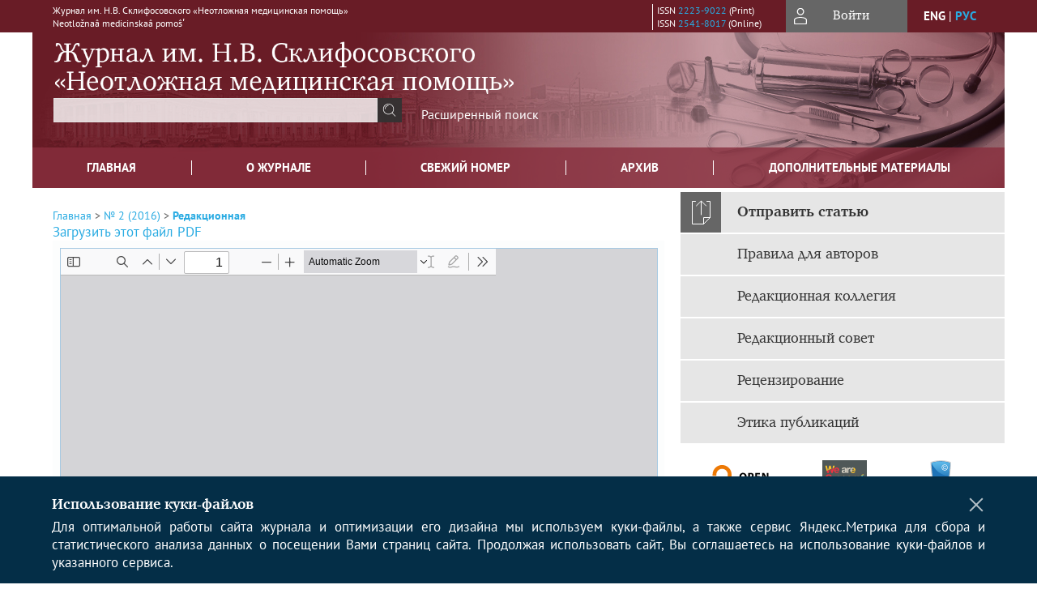

--- FILE ---
content_type: text/html; charset=utf-8
request_url: https://www.jnmp.ru/jour/article/view/284/341
body_size: 13958
content:



        





<!DOCTYPE html PUBLIC "-//W3C//DTD XHTML 1.0 Transitional//EN"
    "http://www.w3.org/TR/xhtml1/DTD/xhtml1-transitional.dtd">
<html xmlns="http://www.w3.org/1999/xhtml" lang="ru"
     prefix="og: http://ogp.me/ns# article: http://ogp.me/ns/article# profile: http://ogp.me/ns/profile# fb: http://ogp.me/ns/fb#"    >
<head>
    <meta name="viewport" content="width=device-width, height=device-height, initial-scale=1.0, user-scalable=1, minimum-scale=1.0, maximum-scale=4.0">
    <meta http-equiv="Content-Type" content="text/html; charset=utf-8" />

    <title>К 70 -ЛЕТИЮ РЕНАТА СУЛЕЙМАНОВИЧА АКЧУРИНА | Редакционная | Журнал им. Н.В. Склифосовского «Неотложная медицинская помощь»</title>
    <meta property="og:title" content="К 70 -ЛЕТИЮ РЕНАТА СУЛЕЙМАНОВИЧА АКЧУРИНА | Редакционная | Журнал им. Н.В. Склифосовского «Неотложная медицинская помощь»" />
    <meta property="og:type" content="article" />
            <meta property="article:author" content="Статья Редакционная">
            <meta property="article:section" content="ЮБИЛЕЙНЫЕ ДАТЫ">
    <meta name="description" content="К 70 -ЛЕТИЮ РЕНАТА СУЛЕЙМАНОВИЧА АКЧУРИНА" />
                <link rel="canonical" href="https://www.jnmp.ru/jour/article/view/284/341" />
        <meta property="og:url" content="https://www.jnmp.ru/jour/article/view/284/341">
        <meta property="article:modified_time" content="2016-06-21T18:06:57Z">
    <meta property="article:published_time" content="2016-06-21T18:06:58Z">

    <link rel="schema.DC" href="http://purl.org/dc/elements/1.1/" />

    <meta name="DC.Contributor.Sponsor" xml:lang="en" content=""/>
    <meta name="DC.Contributor.Sponsor" xml:lang="ru" content=""/>
    <meta name="DC.Creator.PersonalName" content="Редакционная С."/>
    <meta name="DC.Date.created" scheme="ISO8601" content="2016-06-20"/>
    <meta name="DC.Date.dateSubmitted" scheme="ISO8601" content="2016-06-20"/>
    <meta name="DC.Date.issued" scheme="ISO8601" content="2016-06-21"/>
    <meta name="DC.Date.modified" scheme="ISO8601" content="2016-06-21"/>
    <meta name="DC.Description" xml:lang="en" content="2 апреля свое 70-летие отметил выдающийся советский и российский кардиохирург академик РАН Ренат Сулейманович Акчурин."/>
    <meta name="DC.Description" xml:lang="ru" content="2 апреля свое 70-летие отметил выдающийся советский и российский кардиохирург академик РАН Ренат Сулейманович Акчурин."/>
    <meta name="DC.Format" scheme="IMT" content="application/pdf"/>
    <meta name="DC.Identifier" content="284"/>
    <meta name="DC.Identifier.pageNumber" content="78"/>
                        <meta name="DC.Identifier.URI" content="https://www.jnmp.ru/jour/article/view/284"/>
    <meta name="DC.Language" scheme="ISO639-1" content="ru"/>
    <meta name="DC.Rights" content=" Авторы, публикующие статьи в данном журнале, соглашаются на следующее:     Авторы сохраняют за собой авторские права и предоставляют журналу право первой публикации работы, которая по истечении 6 месяцев после публикации автоматически лицензируется на условиях  Creative Commons Attribution License  , которая позволяет другим распространять данную работу с обязательным сохранением ссылок на авторов оригинальной работы и оригинальную публикацию в этом журнале.  Авторы имеют право размещать их работу в сети Интернет (например в институтском хранилище или персональном сайте) до и во время процесса рассмотрения ее данным журналом, так как это может привести к продуктивному обсуждению и большему количеству ссылок на данную работу (См.  The Effect of Open Access ).  "/>
    <meta name="DC.Source" content="Журнал им. Н.В. Склифосовского «Неотложная медицинская помощь»"/>
    <meta name="DC.Source.ISSN" content="2541-8017"/>
    <meta name="DC.Source.Issue" content="2"/>    <meta name="DC.Source.URI" content="https://www.jnmp.ru/jour"/>
    <meta name="DC.Source.Volume" content="0"/>                                    <meta name="DC.Title" content="К 70 -ЛЕТИЮ РЕНАТА СУЛЕЙМАНОВИЧА АКЧУРИНА"/>
            <meta name="DC.Title.Alternative" xml:lang="en" content="THE 70TH BIRTH ANNIVERSARY OF RENAT S. AKCHURIN"/>
            <meta name="DC.Type" content="Text.Serial.Journal"/>
    <meta name="DC.Type.articleType" content="ЮБИЛЕЙНЫЕ ДАТЫ"/>
        <meta name="gs_meta_revision" content="1.1" />
    <meta name="citation_journal_title" content="Журнал им. Н.В. Склифосовского «Неотложная медицинская помощь»"/>
    <meta name="citation_issn" content="2541-8017"/>
        <meta name="citation_author" content="Статья Редакционная"/>
<meta name="citation_title" content="К 70 -ЛЕТИЮ РЕНАТА СУЛЕЙМАНОВИЧА АКЧУРИНА"/>

    <meta name="citation_date" content="2016/06/20"/>

    <meta name="citation_volume" content="0"/>
    <meta name="citation_issue" content="2"/>

    <meta name="citation_firstpage" content="78"/>
                        <meta name="citation_abstract_html_url" content="https://www.jnmp.ru/jour/article/view/284"/>
    <meta name="citation_language" content="ru"/>
                                                        <meta name="citation_pdf_url" content="https://www.jnmp.ru/jour/article/download/284/341"/>
                


    <meta http-equiv="X-UA-Compatible" content="IE=edge" />
                                <meta property="og:image" content="https://www.jnmp.ru/public/journals/1/homeHeaderTitleImage_ru_RU.jpg"/>
                
        <link rel="stylesheet" href="https://www.jnmp.ru/lib/pkp/styles/pkp.css" type="text/css" />
    <link rel="stylesheet" href="https://www.jnmp.ru/lib/pkp/styles/common.css" type="text/css" />
    <link rel="stylesheet" href="https://www.jnmp.ru/assets/css/common.css" type="text/css" />
    <link rel="stylesheet" href="https://www.jnmp.ru/assets/css/compiled.css" type="text/css" />
    <link rel="stylesheet" href="https://www.jnmp.ru/assets/css/slick.css" type="text/css" />
    <link rel="stylesheet" href="https://www.jnmp.ru/assets/css/slick-theme.css" type="text/css" />
    <link rel="stylesheet" href="https://www.jnmp.ru/assets/css/select2.min.css" type="text/css" />
    <link rel="stylesheet" href="https://www.jnmp.ru/assets/css/overall.css?v=20260123152509" type="text/css" />
    <link rel="stylesheet" href="https://www.jnmp.ru/assets/css/template.css?v=20260123152509" type="text/css" />
    <link rel="stylesheet" href="https://www.jnmp.ru/styles/branding.css" type="text/css" />

    <!-- Base Jquery -->
    <script type="text/javascript" src="https://www.jnmp.ru/assets/js/jquery_legacy/jquery.min.js"></script>
    <script type="text/javascript" src="https://www.jnmp.ru/assets/js/jquery_legacy/jquery-ui.min.js"></script>
    
    
    <!-- Default global locale keys for JavaScript -->
    
<script type="text/javascript">
    jQuery.pkp = jQuery.pkp || { };
    jQuery.pkp.locale = { };
            
                jQuery.pkp.locale.form_dataHasChanged = 'Данные этой формы были изменены. Все равно продолжить?';
    </script>
    <!-- Compiled scripts -->
            <script type="text/javascript" src="https://www.jnmp.ru/assets/js/pkp.min.js?v=20260123152509"></script>
    
    <!-- Add javascript required for font sizer -->
    <script type="text/javascript">
        <!--
        $(function(){
            fontSize("#sizer", "body", 9, 16, 32, ""); // Initialize the font sizer
        });
        // -->
    </script>

    <!-- Form validation -->
        <script src="https://smartcaptcha.yandexcloud.net/captcha.js" defer></script>
    <script type="text/javascript" src="https://www.jnmp.ru/lib/pkp/js/lib/jquery/plugins/validate/jquery.validate.js"></script>

    <script type="text/javascript" src="https://www.jnmp.ru/resources/string_functions.js"></script>
    <script type="text/javascript">
        <!--
        // initialise plugins
        
        $(function(){
            jqueryValidatorI18n("https://www.jnmp.ru", "ru_RU"); // include the appropriate validation localization
            
            $(".tagit").click(function() {
                $(this).find('input').focus();
            });
        });
        // -->
        
        $(document).ready(function() {
            $('#simpleSearchForm').attr('action', "https://www.jnmp.ru/jour/search/search")
        });
    </script>

        

            <script language="javascript" type="text/javascript" src="https://www.jnmp.ru/plugins/generic/tinymce/tinymce/tinymce.min.js"></script>
            <script language="javascript" type="text/javascript">
                tinyMCE.init({
                    entity_encoding : "raw",
                    contextmenu: false,
                    menubar: "edit insert view format table tools",
                    plugins : "paste,fullscreen,lists,link,help,code,table,code,autolink,advlist,charmap,hr,searchreplace,wordcount,visualblocks,visualchars,textcolor,nonbreaking",
                    paste_data_images : false,
                    mode : "exact",
                    language : "ru",
                    elements : "email_body",
                    relative_urls : false,
                    remove_script_host : false,
                    indent: false,
                    browser_spellcheck: true,
                    paste_auto_cleanup_on_paste : true,
                    apply_source_formatting : false,
                    forced_root_block : "p",
                    theme : "silver",
                    branding: false,
                    statusbar: true,
                    toolbar: "bold italic underline bullist numlist subscript superscript nonbreaking| link unlink code fullscreen image| alignleft aligncenter alignright alignjustify",
                    theme_advanced_buttons1 : "cut,copy,paste,|,bold,italic,underline,bullist,numlist,sub,sup,|,link,unlink,help,code,fullscreen,image",
                    theme_advanced_buttons2 : "",
                    theme_advanced_buttons3 : ""
                });
            </script>
            
    <script type="text/javascript" src="https://www.jnmp.ru/assets/js/relatedItems.js"></script>
    <script type="text/javascript" src="https://www.jnmp.ru/assets/js/inlinePdf.js"></script>
    <script type="text/javascript" src="https://www.jnmp.ru/assets/js/pdfobject.js"></script>


<!-- Standard Favicon -->
<link rel="icon" type="image/x-icon" href="/favicon.ico" />
 
<!-- For Opera Coast: -->
<link rel="icon" sizes="228x228" href="/favicon-coast.png" />
 
<!-- For Chrome for Android: -->
<link rel="icon" sizes="192x192" href="/touch-icon-192x192.png">
 
<!-- For Windows 8: -->
<meta name="msapplication-TileColor" content="#ef0303" />
<meta name="msapplication-TileImage" content="/mstile-144x144.png" />
<meta name="msapplication-config" content="/browserconfig.xml" />
 
<!-- For iPhone 6 Plus with @3× display: -->
<link rel="apple-touch-icon" sizes="180x180" href="/apple-touch-icon-180x180.png">
<link rel="apple-touch-icon-precomposed" sizes="180x180" href="/apple-touch-icon-180x180-precomposed.png">
 
<!-- For iPad with @2× display running iOS ≥ 7: -->
<link rel="apple-touch-icon" sizes="152x152" href="/apple-touch-icon-152x152.png">
<link rel="apple-touch-icon-precomposed" sizes="152x152" href="/apple-touch-icon-152x152-precomposed.png">
 
<!-- For iPad with @2× display running iOS ≤ 6: -->
<link rel="apple-touch-icon" sizes="144x144" href="/apple-touch-icon-144x144.png">
<link rel="apple-touch-icon-precomposed" sizes="144x144" href="/apple-touch-icon-144x144-precomposed.png">
 
<!-- For iPhone with @2× display running iOS ≥ 7: -->
<link rel="apple-touch-icon" sizes="120x120" href="/apple-touch-icon-120x120.png">
<link rel="apple-touch-icon-precomposed" sizes="120x120" href="/apple-touch-icon-120x120-precomposed.png">
 
<!-- For iPhone with @2× display running iOS ≤ 6: -->
<link rel="apple-touch-icon" sizes="114x114" href="/apple-touch-icon-114x114.png">
<link rel="apple-touch-icon-precomposed" sizes="114x114" href="/apple-touch-icon-114x114-precomposed.png">
 
<!-- For the iPad mini and the first- and second-generation iPad (@1× display) on iOS ≥ 7: -->
<link rel="apple-touch-icon" sizes="76x76" href="/apple-touch-icon-76x76.png">
<link rel="apple-touch-icon-precomposed" sizes="76x76" href="/apple-touch-icon-76x76-precomposed.png">
 
<!-- For the iPad mini and the first- and second-generation iPad (@1× display) on iOS ≤ 6: -->
<link rel="apple-touch-icon" sizes="72x72" href="/apple-touch-icon-72x72.png">
<link rel="apple-touch-icon-precomposed" sizes="72x72" href="/apple-touch-icon-72x72-precomposed.png">
 
<!-- For non-Retina iPhone, iPod Touch, and Android 2.1+ devices: -->
<link rel="apple-touch-icon" href="/apple-touch-icon.png"><!-- 57×57px -->
<link rel="apple-touch-icon-precomposed" href="/apple-touch-icon-precomposed.png"><!-- 57×57px -->
 
<!-- favicon png -->
<link rel="icon" type="image/png" href="/favicon-16x16.png" sizes="16x16">
<link rel="icon" type="image/png" href="/favicon-32x32.png" sizes="32x32">
<link rel="icon" type="image/png" href="/favicon-48x48.png" sizes="48x48">
<link rel="icon" type="image/png" href="/favicon-64x64.png" sizes="64x64">
<link rel="icon" type="image/png" href="/favicon-96x96.png" sizes="96x96">
<link rel="icon" type="image/png" href="/favicon-128x128.png" sizes="128x128">
<link rel="icon" type="image/png" href="/favicon-160x160.png" sizes="160x160">
<link rel="icon" type="image/png" href="/favicon-192x192.png" sizes="192x192">
<link rel="icon" type="image/png" href="/favicon-256x256.png" sizes="256x256">
    <link rel="alternate" hreflang="en" href="https://www.jnmp.ru/jour/article/view/284/341?locale=en_US"/>
    <link rel="alternate" hreflang="ru" href="https://www.jnmp.ru/jour/article/view/284/341?locale=ru_RU"/>
<link rel="alternate" hreflang="x-default" href="https://www.jnmp.ru/jour/article/view/284/341"/>
</head>
<body>
<div id="container">
    
    <nav class="navbar">
        <div class="container">
            <div class="wrapper">

                <div class="title">
                                            Журнал им. Н.В. Склифосовского «Неотложная медицинская помощь»<br/>
                        Neotložnaâ medicinskaâ pomoŝʹ
                                    </div>

                                                                                                        
                <div class="issn">
                    <span id="issnp" data-id="2223-9022">ISSN <a href="https://portal.issn.org/resource/ISSN/2223-9022" target="_blank">2223-9022</a> (Print)</span><br/>                    <span id="issne" data-id="2541-8017">ISSN <a href="https://portal.issn.org/resource/ISSN/2541-8017" target="_blank">2541-8017</a> (Online)</span><br/>                                    </div>

                <a href="#" class="userBlock" onclick="$('#fullback').css('display', 'flex'); $('#sidebar-username').focus(); return false;">
                                            <span>Войти</span>
                                    </a>

                                    <div class="language">
                                                                                                             <a href='#'   class="toggler" data="https://www.jnmp.ru/jour/user/setLocale/en_US?source=%2Fjour%2Farticle%2Fview%2F284%2F341" class="en" >eng</a>
                            |                                                                                                             <a href='#'  onclick="return false;" class="ru current" >рус</a>
                                                                            <script>
                        $(document).ready(function(){
                            $(".language a.toggler").click(function(){
                                var url = $(this).attr('data');
                                var hash = encodeURI(window.location.hash);
                                location.href=(url+hash);
                                return false;
                            });
                        });
                        
                        </script>
                        <input id="currentLocale" value="ru_RU" type="hidden">
                    </div>
                    
            </div>
        </div>
            </nav>

    <div class="fullback" id="image-back">
        <div class="image-wrapper">
            <img src="" alt="Preview" class="preview"/>
            <a class="close-cross" href="#" onclick="$('#image-back').hide(); return false;"></a>
        </div>
    </div>

    <div class="fullback" id="fullback">
        <div class="modal userLogin">
        <a class="close-cross" href="#" onclick="$('#fullback').hide(); return false;"></a>
                    <h3 class="blockTitle">Войти</h3>
                                            <form method="post" action="https://www.jnmp.ru/jour/login/signIn">
                    <table>
                        <tr>
                            <td class="label"><label for="sidebar-username">Логин</label></td>
                            <td><input type="text" id="sidebar-username" name="username" value="" size="12" maxlength="32" class="textField" /></td>
                        </tr>
                        <tr>
                            <td class="label"><label for="sidebar-password">Пароль</label></td>
                            <td><input type="password" id="sidebar-password" name="password" value="" size="12" maxlength="32" class="textField" autocomplete="on"/></td>
                        </tr>
                        <tr>
                            <td class="label"></td>
                            <td><input type="checkbox" id="remember" name="remember" value="1" /> <label class="sans" for="remember">Запомнить меня</label></td>
                        </tr>
                        
                        
                        <tr>
                            <td colspan="2">
                                <div class="links">
                                    <a href="https://www.jnmp.ru/jour/user/register">Регистрация нового пользователя</a>
                                    <a href="https://www.jnmp.ru/jour/login/lostPassword">Забыли Ваш пароль?</a>
                                </div>
                            </td>
                        <tr>
                            <td></td>
                            <td><input type="submit" value="Вход" class="button" /></td>
                        </tr>
                    </table>
                </form>
                            </div>
    </div>
    <div class="head">
        <div class="container hero">
                                                    <div class="logo">
                    <div class="container">
                        <img src="https://www.jnmp.ru/public/journals/1/homeHeaderLogoImage_ru_RU.png" usemap="#logobar"/>
                    </div>
                </div>
                                    <div class="wrapper logoed">
                <a href="/" class="headerLink"><h2 class="jtitle">
                                            Журнал им. Н.В. Склифосовского «Неотложная медицинская помощь»
                                    </h2></a>
                <form id="simpleSearchForm" class="headSearch" method="get">
                <table id="simpleSearchInput"><tr><td>
                                                                 <script type="text/javascript">
			
				$(function() {
		$('#simpleQueryAutocomplete').pkpHandler(
			'$.pkp.plugins.generic.lucene.LuceneAutocompleteHandler',
			{
				sourceUrl: "https://www.jnmp.ru/jour/lucene/queryAutocomplete",
				searchForm: "simpleSearchForm"
			});
	});
</script>
<span id="simpleQueryAutocomplete">
	<input type="text" id="simpleQuery_input" name="simpleQuery" size="15" maxlength="255" value="" class="textField" />
	<input type="hidden" id="simpleQuery" name="simpleQuery_hidden" value="" />
	<script type="text/javascript">
				$('#simpleQuery_input').attr('name', 'simpleQuery_input');
		$('#simpleQuery').attr('name', 'simpleQuery');
	</script>
</span>
                                        <input type="hidden" name="scr" value="jut65pmds9afn8rmojbso7bls1"/>
                    <input type="hidden" name="searchField" value="query"/>
                    <input type="submit" value="" class="button" />
                </td></tr></table>
                </form>
                <div class="clear"></div>
                <a class="search" href="https://www.jnmp.ru/jour/search/search">Расширенный поиск</a>
            </div>
                    </div>
    </div>

    <div class="mainMenu" id="navbarWrapper">
        <div class="mobile-view container">
            <ul><li><a href="https://www.jnmp.ru/jour/index"><img src="/assets/img/home.svg" alt="Главная"></a></li>
                <li><a href="#" onclick="$('#mobile-menu, .journalInfo').toggle(); return false;"><img src="/assets/img/sandwich.svg" alt="Быстрая навигация"></a></li>
                <li id="archives"><a href="https://www.jnmp.ru/jour/issue/archive">Архив</a></li>
            </ul>
        </div>
        <div class="container" id="float-menu">
            <div id="mobile-menu">
                <div id="navbar">
    <ul class="menu">
        <li id="home"><a href="/">Главная</a></li>
        <li id="about"><a href="https://www.jnmp.ru/jour/about">О журнале</a></li>

                        
                    <li id="current"><a href="https://www.jnmp.ru/jour/issue/current">Свежий номер</a></li>
            <li id="archives"><a href="https://www.jnmp.ru/jour/issue/archive">Архив</a></li>
        
                
        

                                    <li class="navItem" id="navItem-0"><a href="https://www.jnmp.ru/jour/pages/view/dopmat">Дополнительные материалы</a></li>
                        </ul>
</div>
                
<div class="menu" id="sidebarMenu">
  <ul>
    <li id="sidebar_submit"><a class="submitArticle" href="https://www.jnmp.ru/jour/author/submit/1">Отправить статью</a></li>    <li id="sidebar_author"><a href="https://www.jnmp.ru/jour/about/submissions#authorGuidelines">Правила для авторов</a></li>
    <li id="sidebar_editorialc"><a href="https://www.jnmp.ru/jour/pages/view/EditorialC">Редакционная коллегия</a></li>
    <li id="sidebar_editorials" style="display:none"><a href="https://www.jnmp.ru/jour/pages/view/EditorialS">Редакционный совет</a></li>
    <li id="sidebar_policy"><a href="https://www.jnmp.ru/jour/about/editorialPolicies#custom-0">Рецензирование</a></li>
    <li id="sidebar_ethics"><a href="https://www.jnmp.ru/jour/about/editorialPolicies#custom-1">Этика публикаций</a></li>
  </ul>
</div>
            </div>
        </div>
    </div>


    <div id="body" class="body">
        <div class="container flex">
            <div id="main" class="main">

            

                                                <div id="breadcrumb">
                        <a href="https://www.jnmp.ru/jour/index" target="_parent">Главная</a> &gt;
                        <a href="https://www.jnmp.ru/jour/issue/view/14" target="_parent">№ 2 (2016)</a> &gt;                        <a href="https://www.jnmp.ru/jour/article/view/284/341" class="current" target="_parent">Редакционная</a>
                    </div>
                
            
                        
            <div id="content">
        
    
    

    


            
<div id="pdfDownloadLinkContainer">
    <a class="action pdf" id="pdfDownloadLink" target="_parent" href="https://www.jnmp.ru/jour/article/download/284/341">Загрузить этот файл PDF</a>
</div>




<div style="clear: both;"></div>
<div id="viewer-wrapper" class="ui-widget-content" style="height:600px;padding:0.5em">
<a class="action ru_RU" style="position:fixed;bottom:3px;right:1%;z-index:9999999;display:none;" href="#" id="nofullscreen">Выйти из полноэкранного режима</a>

<script type="text/javascript">
var isOpera = !!window.opera || navigator.userAgent.indexOf(' OPR/') >= 0;
</script>

<iframe id="viewer" class="ui-widget-content" frameborder="no" src="/assets/js/viewer/web/viewer.html?file=https://www.jnmp.ru/jour/article/viewFile/284/341" width="100%" height="100%" allowfullscreen webkitallowfullscreen></iframe>
</div>
<a class="action ru_RU" style="float:right;" href="#" id="fullscreen">Полноэкранный режим</a>
<script type="text/javascript">    


       $(function() {
        $( "#viewer-wrapper" ).resizable({
          });
        });

        $('#fullscreen').click(function(){
          $('#viewer-wrapper').css('position','fixed');
          $('#viewer-wrapper').css('width','100%')
          $('#viewer-wrapper').css('height','100%');
          $('#viewer-wrapper').css('top','0');
          $('#viewer-wrapper').css('left','0');
          $('#viewer-wrapper').css('z-index','999999');
          $('#viewer-wrapper').css('padding','0 1% 0 1%');
           $('#viewer-wrapper').css('background','rgba(66,66,66,0.8)');

          $('body').css('overflow','hidden');

          $('#nofullscreen').show();
          return false;
        });

        $('#nofullscreen').click(function(){
          $('#viewer-wrapper').attr('style','');
          $('#nofullscreen').hide();
          $('body').css('overflow','auto');
          return false;
        });

        $(document).keyup(function(e) {
           if (e.keyCode == 27) {
             $('#viewer-wrapper').attr('style','');
             $('#nofullscreen').hide();
             $('body').css('overflow','auto');
             return false;
           }
        });

</script>
<div style="clear: both;"></div>    
    
<div class="reference">

      <h4 class="tocSectionTitle">Для цитирования:</h4><hr/>
            
        
    <p id="citRus">
                                                                К 70 -ЛЕТИЮ РЕНАТА СУЛЕЙМАНОВИЧА АКЧУРИНА.    <i>Журнал им. Н.В. Склифосовского «Неотложная медицинская помощь»</i>.        2016;(2):78.                                                          
    </p>

  
      <h4 class="tocSectionTitle">For citation:</h4><hr/>
    <p id="citEng">                                  THE 70TH BIRTH ANNIVERSARY OF RENAT S. AKCHURIN.    <i>Russian Sklifosovsky Journal "Emergency Medical Care"</i>.        2016;(2):78.    
                                                                                (In Russ.)
                                
                                          
  </p>
  
</div> 
<div class="fullback" id="qr-back" >
  <div class="image-wrapper">
    <div id="qrcode"></div>
    <a class="close-cross" href="#" onclick="$('#qr-back').hide(); return false;"></a>
  </div>
</div>


<script type="text/javascript">

function switchTab(tab){
    $("#tabs li a").each(function(){
      if (tab==$(this).attr("atitle")){
        jQuery("#tab-holder .tab-wrap").hide();
        jQuery("#tabs li").attr("id","");
        jQuery("#tabs a[atitle='"+tab+"']").parent().attr("id","current");
        jQuery('#' + tab).fadeIn();
      }
    })
    
}

jQuery(document).ready(function(){

  jQuery("#tab-holder .tab-wrap").hide(); // Скрываем содержание
  jQuery("#tabs li:first").attr("id","current"); // Активируем первую закладку
  jQuery("#tab-holder div:first").fadeIn(); // Выводим содержание
    
  jQuery('#tabs a').click(function(e) {
    e.preventDefault();
    switchTab(jQuery(this).attr('atitle'));
  });
  if($("#articleCitations div p").length>0){
    parseCitaions('#articleCitations div p');
  }
  if ($('.fullHTML').length>0){
    HTMLhiglight=Autolinker.link( $('.fullHTML').html(), 
    {
        'stripPrefix':false, 'phone': false,
        replaceFn: function( autolinker, match ){
          if (match && match.getMatchedText().length<5) return false;
          return;
        }
    });
    $('.fullHTML').html(HTMLhiglight);
  }

  if(window.location.hash){
      var hash = window.location.hash;
      if($(hash).length){
          switchTab(hash.substring(1));
          window.scrollTo(0, 0);
          setTimeout(function() {
              $(window).scrollTop($(hash).offset().top);
          }, 1);
          return false;
      }
  }
});

        </script>

  <div class="views">
    
                                  Просмотров PDF (Rus): 229<br/>
                    </div>
  <br/><a target="_blank" href="https://www.jnmp.ru/jour/article/jats/284">JATS XML</a>


<div id="ccLicense14"><br /><br />
                                                 <a target="_blank" rel="license" href="http://creativecommons.org/licenses/by/4.0/">
                                                         <img alt="Creative Commons License" style="border-width:0" src="/resources/80x15.png"/>
                                                 </a>
                                                 <br/>
                                                 Контент доступен под лицензией <a rel="license" target="_blank" href="http://creativecommons.org/licenses/by/4.0/">Creative Commons Attribution 4.0  License</a>.</div>




<script type="text/javascript">


function createCitedBy(){
  var url = "https://www.jnmp.ru/jour/article/citedBy/284";
  $.get(url, function(data){
      if (!data || !data.length) return;
      var html = '<div class="citedby">';
      html+= '<h2>Cited By</h2>';
      for (var i=0; i<data.length; i+=1){
          html+= '<div class="cite">';
          html+= '<p><span class="value title"><a target="_blank" rel="nofollow" href="'+data[i]["link"]+'"">'+data[i]["title"]+'</a></span></p>';
          html+= '<p><span class="value authors">'+data[i]["authors"]+'</span></p>';
          html+= '<span class="value journal">';
          if (data[i]["journal"]) html += data[i]["journal"]+', ';
          if (data[i]["year"]) html += data[i]["year"]+'; ';
          if (data[i]["volume"]) html += data[i]["volume"];
          if (data[i]["issue"]) html += '('+data[i]["issue"]+')';
          if (data[i]["first_page"]) html += ":"+data[i]["first_page"];
          html+= "</span></p>";
          html+= '<p><span class="value doi">DOI: <a target="_blank" rel="nofollow" href="'+data[i]["link"]+'"">'+data[i]["doi"]+'</a></span></p>';
          html+= '</div>';

          
      }
      html += '</div>';
      $("#tab6").html(html);
      $("#tab-button6 a").text("Cited By ("+data.length+")");
      $("#tab-button6").show();
  });
}

function createScopusCitations(){
  var url = "https://www.jnmp.ru/jour/article/scopusCitations/284";
  $.get(url, function(data){
    if (!data || !data.length) return;
    var html = '<div class="citedby">';
    html+= '<h2>Scopus Cited</h2>';
    for (var i=0; i<data.length; i+=1){
        html+= '<div class="cite">';
        html+= '<p><span class="value title"><a target="_blank" rel="nofollow" href="'+data[i]["link"]+'"">'+data[i]["title"]+'</a></span></p>';
        html+= '<p><span class="value authors">'+data[i]["authors"]+'</span></p>';
        html+= '<span class="value journal">';
        if (data[i]["journal"]) html += data[i]["journal"]+', ';
        if (data[i]["year"]) html += data[i]["year"]+'; ';
        if (data[i]["issue"]) html += data[i]["issue"];
        if (data[i]["volume"]) html += data[i]["volume"];
        if (data[i]["first_page"]) html += ":"+data[i]["first_page"];
        html+= ";</span></p>";
        html+= '<p><span class="value doi">DOI: <a target="_blank" rel="nofollow" href="'+data[i]["link"]+'"">'+data[i]["doi"]+'</a></span></p>';
        html+= '</div>';

        
    }
    html += '</div>';
    $("#tab8").html(html);
    $("#tab-button8 a").text("Scopus Cited ("+data.length+")");
    $("#tab-button8").show();
  });
}

function createMetricChart(){
  var url = "https://www.jnmp.ru/jour/article/metrics/284";
  
  
  $.get(url, function(data){
    console.log(1);
    var ctx = document.getElementById('metricChart');
    console.log(2);
    if (!data || !data['months'].length) return;
    var chart_data = {
      labels: data['months'],
      datasets: [{
        label: 'Статистика',
        data: data['counts'],
        fill: false,
        borderColor: '#ffb400',
        tension: 0.1
      }]
    };
    
    new Chart(ctx, {
      type: "line",
      data: chart_data
    });
  });
}


$(document).ready(function(){
  var doi = $("meta[name='DC.Identifier.DOI']").attr("content");
  if (!doi || doi=="undefined") {$("a.block-link").remove()}
  if ($(".fullHTML").length) createCitationLinks();
  createCitedBy();
  createScopusCitations();
  /*createMetricChart();*/
  $('#qrcode-thumb').qrcode({width:25, height:25, text:window.location.href} );
  $('#qrcode').qrcode({width:150, height:150, background: "#f2f2f2", text:window.location.href} );
});

</script>

<script src="/assets/js/author_highlight.js?v=24424"></script>
<script src="/assets/js/translit.js"></script>
<script src="/assets/js/qrcode.js"></script>
<script src="/assets/js/jquery.qrcode.js"></script>





    <br /><br />
    <div id="pageFooter14">ISSN 2223-9022 (Print)<br/>ISSN 2541-8017 (Online)<br/></div>

<!-- Yandex.Metrika counter -->
<script type="text/javascript">

(function(m,e,t,r,i,k,a){m[i]=m[i]||function(){(m[i].a=m[i].a||[]).push(arguments)};
    m[i].l=1*new Date();
    for (var j = 0; j < document.scripts.length; j++) {if (document.scripts[j].src === r) { return; }}
    k=e.createElement(t),a=e.getElementsByTagName(t)[0],k.async=1,k.src=r,a.parentNode.insertBefore(k,a)})
    (window, document, "script", "https://mc.yandex.ru/metrika/tag.js", "ym");
try {


ym(35266675, "init", {clickmap:true,trackLinks:true,accurateTrackBounce:true,webvisor:true});
ym(42558364, "init", {enableAll: true});
} catch(e) { }

</script>
<!-- /Yandex.Metrika counter -->
</div>
</div>

  <div id="sidebar" class="sidebar">
    
<div class="menu" id="sidebarMenu">
  <ul>
    <li id="sidebar_submit"><a class="submitArticle" href="https://www.jnmp.ru/jour/author/submit/1">Отправить статью</a></li>    <li id="sidebar_author"><a href="https://www.jnmp.ru/jour/about/submissions#authorGuidelines">Правила для авторов</a></li>
    <li id="sidebar_editorialc"><a href="https://www.jnmp.ru/jour/pages/view/EditorialC">Редакционная коллегия</a></li>
    <li id="sidebar_editorials" style="display:none"><a href="https://www.jnmp.ru/jour/pages/view/EditorialS">Редакционный совет</a></li>
    <li id="sidebar_policy"><a href="https://www.jnmp.ru/jour/about/editorialPolicies#custom-0">Рецензирование</a></li>
    <li id="sidebar_ethics"><a href="https://www.jnmp.ru/jour/about/editorialPolicies#custom-1">Этика публикаций</a></li>
  </ul>
</div>
    

    <div class="block flex" id="sidebarCrossref">
            <a href="https://www.jnmp.ru/jour/about/editorialPolicies#openAccessPolicy"  title="Политика свободного доступа" target="_blank" rel="nofollow" class="flexNormal" id="crOA">
            <img src="/assets/img/OAlogo.svg">
        </a>
                            <a class="flexNormal" title="Статьи журнала в Crossref" target="_blank" rel="nofollow" href="http://search.crossref.org/?q=2223-9022" id="crCR">
                        <img src="/assets/img/bage_crossref.svg">
            </a>
        <a class="flexNormal" href="https://www.jnmp.ru/jour/about/editorialPolicies" target="_blank" rel="nofollow"  id="crAP"><img src="/assets/img/icon_antiplagiat.svg"></a>
            <div class="noadv">
            <a href="https://www.jnmp.ru/jour/about/editorialPolicies">* не является рекламой</a>
        </div>
    </div>


    <div class="block banners">
            <span class="blockTitle">Индексация журнала</span>
                <a href="http://www.academickeys.com/all/choose_discipline.php?go=academicresources" target="_blank" rel="nofollow" order="1"><img src="//cdn.elpub.ru/assets/img/banners/academickeys.jpg"></a>
            <a href="https://rasep.ru/" target="_blank" rel="nofollow" order="2"><img src="//cdn.elpub.ru/assets/img/banners/ANRI.jpg"></a>
            <a href="https://www.base-search.net/Search/Results?q=dccoll%3Aftjsjemc&refid=dclink" target="_blank" rel="nofollow" order="3"><img src="//cdn.elpub.ru/assets/img/banners/base_main.jpg"></a>
            <a href="https://cyberleninka.ru/journal/n/zhurnal-im-n-v-sklifosovskogo-neotlozhnaya-meditsinskaya-pomosch" target="_blank" rel="nofollow" order="4"><img src="//cdn.elpub.ru/assets/img/banners/cyberleninka120x33.jpg"></a>
            <a href="https://app.dimensions.ai/discover/publication?and_facet_journal=jour.1047589" target="_blank" rel="nofollow" order="5"><img src="//cdn.elpub.ru/assets/img/banners/Dimensions-395.jpg"></a>
            <a href="https://doaj.org/toc/2541-8017" target="_blank" rel="nofollow" order="6"><img src="//cdn.elpub.ru/assets/img/banners/dseal.jpg"></a>
            <a href="http://elibrary.ru/title_about.asp?id=33674" target="_blank" rel="nofollow" order="7"><img src="//cdn.elpub.ru/assets/img/banners/elibrary.jpg"></a>
            <a href="http://www.theeuropeanlibrary.org/tel4/search?query=2223-9022" target="_blank" rel="nofollow" order="8"><img src="//cdn.elpub.ru/assets/img/banners/EuropeanLibrary.jpg"></a>
            <a href="https://scholar.google.ru/scholar?q=2223-9022&btnG=&hl=ru&as_sdt=0%2C5" target="_blank" rel="nofollow" order="9"><img src="//cdn.elpub.ru/assets/img/banners/googlescholar.jpg"></a>
            <a href="https://www.lens.org/lens/scholar/search/results?q=source.issn:22239022&toYear=2019&fromYear=1950&dateFilterField=year_published&filterMap=%7B%7D&preview=true" target="_blank" rel="nofollow" order="10"><img src="//cdn.elpub.ru/assets/img/banners/lens_120x33.png"></a>
            <a href="https://www.jnmp.ru/jour/index#" target="_blank" rel="nofollow" order="11"><img src="//cdn.elpub.ru/assets/img/banners/librarycongress.jpg"></a>
            <a href="https://explore.openaire.eu/search/advanced/publications?q=%222223-9022%22&op=and" target="_blank" rel="nofollow" order="12"><img src="//cdn.elpub.ru/assets/img/banners/OpenAIRE.jpg"></a>
            <a href="http://www.openarchives.org/" target="_blank" rel="nofollow" order="13"><img src="//cdn.elpub.ru/assets/img/banners/OpenArchive.png"></a>
            <a href="http://hinari.summon.serialssolutions.com/#!/search?ho=f&l=en&q=2223-9022" target="_blank" rel="nofollow" order="14"><img src="//cdn.elpub.ru/assets/img/banners/R4L_120x33.png"></a>
            <a href="http://aleph.rsl.ru/F/QBCUBM676QQJ9SJJK9GV7GYAS8CA1MCUSACY894IXL5JLA3FAP-00072?func=find-a&find_code=WSU&request=&request_op=AND&find_code=WAU&request=&request_op=AND&find_code=WPE&request=&request_op=AND&find_code=WTI&request=&request_op=AND&find_code=WPU&request=&request_op=AND&find_code=WRD&request=2223-9022&adjacent=N&x=0&y=0&filter_code_1=WLN&filter_request_1=&filter_code_2=WYR&filter_request_2=&filter_code_4=WLC&filter_request_4=" target="_blank" rel="nofollow" order="15"><img src="//cdn.elpub.ru/assets/img/banners/rgb140.jpg"></a>
            <a href="http://elibrary.ru/title_profile.asp?id=33674" target="_blank" rel="nofollow" order="16"><img src="//cdn.elpub.ru/assets/img/banners/rinc140.jpg"></a>
            <a href="http://rnmj.ru/" target="_blank" rel="nofollow" order="17"><img src="//cdn.elpub.ru/assets/img/banners/RNMJ_120x33.jpg"></a>
            <a href="http://road.issn.org/issn/2541-8017-neotlo-naa-medicinskaa-pomo-#.WeXOTY-0OUk" target="_blank" rel="nofollow" order="18"><img src="//cdn.elpub.ru/assets/img/banners/road.jpg"></a>
            <a href="https://www.scopus.com/sourceid/21100857526" target="_blank" rel="nofollow" order="19"><img src="//cdn.elpub.ru/assets/img/banners/Scopus_120x33.jpg"></a>
            <a href="https://socionet.ru/collection.xml?h=spz:neicon" target="_blank" rel="nofollow" order="20"><img src="//cdn.elpub.ru/assets/img/banners/socionet.jpg"></a>
            <a href="http://ulrichsweb.serialssolutions.com/" target="_blank" rel="nofollow" order="21"><img src="//cdn.elpub.ru/assets/img/banners/ulrich_t.jpg"></a>
            <a href="http://catalog.viniti.ru/srch_result.aspx?IRL=QUERY+ID%3a2102058&ADV=FILTER:eSIA" target="_blank" rel="nofollow" order="22"><img src="//cdn.elpub.ru/assets/img/banners/viniti_t.jpg"></a>
            <a href="http://www.worldcat.org/search?q=n2%3A2223-9022&qt=advanced&dblist=638" target="_blank" rel="nofollow" order="23"><img src="//cdn.elpub.ru/assets/img/banners/worldcat.jpg"></a>
            <a href="https://www.mendeley.com/search/?page=1&query=2223-9022&sortBy=relevance" target="_blank" rel="nofollow" order="24"><img src="//cdn.elpub.ru/assets/img/banners/Mendeley.jpg"></a>
            <a href="http://opencitations.net/" target="_blank" rel="nofollow" order="25"><img src="//cdn.elpub.ru/assets/img/banners/openc120x33.jpg"></a>
            <a href="https://unpaywall.org/" target="_blank" rel="nofollow" order="26"><img src="//cdn.elpub.ru/assets/img/banners/unpaywall120x33.jpg"></a>
            <a href="https://xueshu.baidu.com/s?wd=2223-9022&tn=SE_baiduxueshu_c1gjeupa&cl=3&ie=utf-8&bs=2222-8721&f=8&rsv_bp=1&rsv_sug2=1&sc_f_para=sc_tasktype%3D%7BfirstSimpleSearch%7D&rsv_spt=3&rsv_n=2" target="_blank" rel="nofollow" order="27"><img src="//cdn.elpub.ru/assets/img/banners/xueshu120x33.jpg"></a>
            <a href="https://enscholar.cnki.net/journal/index/24e453ce-941d-482a-a0f4-bae77c8f60e5" target="_blank" rel="nofollow" order="28"><img src="//cdn.elpub.ru/assets/img/banners/cnki.png"></a>
            <a href="https://openalex.org/sources/V4210191537" target="_blank" rel="nofollow" order="29"><img src="//cdn.elpub.ru/assets/img/banners/openalex_120x33.jpg"></a>
            <a href="https://www.scilit.net/journal/922428" target="_blank" rel="nofollow" order="30"><img src="//cdn.elpub.ru/assets/img/banners/Scilit_120x33.png"></a>
            <a href="https://www.wikidata.org/wiki/Q50810935" target="_blank" rel="nofollow" order="31"><img src="//cdn.elpub.ru/assets/img/banners/wikidatawiki_120x33.jpg"></a>
            <a href="https://na.neicon.ru/" target="_blank" rel="nofollow" order="32"><img src="//cdn.elpub.ru/assets/img/banners/neuroass120x33.jpg"></a>
            <a href="https://scholar.archive.org/search?q=%222223-9022%22" target="_blank" rel="nofollow" order="33"><img src="//cdn.elpub.ru/assets/img/banners/internetArchive.jpg"></a>
            <a href="https://keepers.issn.org/" target="_blank" rel="nofollow" order="34"><img src="//cdn.elpub.ru/assets/img/banners/Keepers_120x33.jpg"></a>
            <a href="https://medj.rucml.ru/" target="_blank" rel="nofollow" order="35"><img src="//cdn.elpub.ru/assets/img/banners/rusmed_s_ramkoi.png"></a>
            <a href="https://journalrank.rcsi.science/ru/record-sources/details/28519" target="_blank" rel="nofollow" order="36"><img src="//cdn.elpub.ru/assets/img/banners/belyi_spisok_banner120x33.png"></a>
                <div class="noadv">
            <a href="https://www.jnmp.ru/jour/about/editorialPolicies">* не является рекламой</a>
        </div>
        </div>
  
    <div class="block popular">
        <span class="blockTitle">Популярные статьи</span>

                <div class="inner" id="sidebar-popular" >
                            <div class="pop">
                                                            
                    <div class="title"><a href="https://www.jnmp.ru/jour/article/view/1152">
                        COVID-19 и сердечно-сосудистая система. Часть II. Постковидный синдром
                    </a></div>
                    <span class="issue">Том 10, № 2 (2021)</span>
                </div>
                    <div class="separator"></div>
                            <div class="pop">
                                                            
                    <div class="title"><a href="https://www.jnmp.ru/jour/article/view/998">
                        Российский опыт транспортной экстракорпоральной мембранной оксигенации
                    </a></div>
                    <span class="issue">Том 9, № 4 (2020)</span>
                </div>
                    <div class="separator"></div>
                            <div class="pop">
                                                            
                    <div class="title"><a href="https://www.jnmp.ru/jour/article/view/536">
                        Ультразвуковое исследование структур канала зрительного нерва в диагностике внутричерепной гипертензии у больных с внутричерепными кровоизлияниями
                    </a></div>
                    <span class="issue">Том 7, № 4 (2018)</span>
                </div>
                    <div class="separator"></div>
                            <div class="pop">
                                                            
                    <div class="title"><a href="https://www.jnmp.ru/jour/article/view/1280">
                        Эндоваскулярные методики профилактики и лечения сосудистого спазма вследствие разрыва церебральных аневризм: за и против
                    </a></div>
                    <span class="issue">Том 10, № 4 (2021)</span>
                </div>
                    <div class="separator"></div>
                            <div class="pop">
                                                            
                    <div class="title"><a href="https://www.jnmp.ru/jour/article/view/1343">
                        Качественная и количественная оценка ликвородинамики
                    </a></div>
                    <span class="issue">Том 11, № 1 (2022)</span>
                </div>
                    <div class="separator"></div>
                            <div class="pop">
                                                            
                    <div class="title"><a href="https://www.jnmp.ru/jour/article/view/1264">
                        Сочетанная закрытая травма живота у беременных: междисциплинарный подход к диагностике и лечению
                    </a></div>
                    <span class="issue">Том 10, № 4 (2021)</span>
                </div>
                    <div class="separator"></div>
                    </div>
            </div>

                    <div class="block chief">
            <p class="blockTitle" id="pblkChief">Главный редактор</p>
                        <a href="https://sklif.mos.ru/about/control.php" target="_blank" style="line-height:0; display:block; margin-bottom: 20px">
                <img src="https://www.jnmp.ru/public/journals/1/mobileEditorPhoto_ru_RU.jpg" />
            </a>
                                        <a href="https://sklif.mos.ru/about/control.php" target="_blank"  id="ablkChief">
                   Хубутия М.Ш.
                </a>
                    </div>
        <div class="block custom">
    <p><img src="/public/site/images/admin/Триколор.jpg" alt="" /></p>
</div>	

<div class="block" id="sidebarRTArticleTools">

    <span class="blockTitle">Инструменты статьи</span>
                                <div class="articleToolItem">
            <img src="https://www.jnmp.ru/plugins/blocks/readingTools/icons/findingReferences.png" class="articleToolIcon" /> <a href="javascript:openRTWindow('https://www.jnmp.ru/jour/rt/findingReferences/284/341');">Поиск ссылок</a>
        </div>
                    <div class="articleToolItem">
            <img src="https://www.jnmp.ru/plugins/blocks/readingTools/icons/emailArticle.png" class="articleToolIcon" />
            Послать статью по эл. почте <span style="font-size: 0.8em">(Необходимо имя пользователя (логин))</span>        </div>
                <div class="articleToolItem">
            <img src="https://www.jnmp.ru/plugins/blocks/readingTools/icons/emailArticle.png" class="articleToolIcon" />
            Связаться с автором <span style="font-size: 0.8em">(Необходимо имя пользователя (логин))</span>        </div>
        </div>
<div class="block" id="sidebarRTAuthorBios">
    <span class="blockTitle">
                    Об авторе
            </span>
        <div id="authorBio">
    <p>
        <em>Статья Редакционная</em><br />
                                <br/>Россия    </p>

    <p></p>
    </div>
    
    </div>
<div class="block" id="sidebarKeywordCloud">
    <span class="blockTitle">Облако тегов</span>
        
    <a href='https://www.jnmp.ru/jour/search?subject="COVID-19"'><span style="font-size: 151%;">COVID-19</span></a>
        
    <a href='https://www.jnmp.ru/jour/search?subject="диагностика"'><span style="font-size: 127%;">диагностика</span></a>
        
    <a href='https://www.jnmp.ru/jour/search?subject="инфаркт миокарда"'><span style="font-size: 135%;">инфаркт миокарда</span></a>
        
    <a href='https://www.jnmp.ru/jour/search?subject="ишемический инсульт"'><span style="font-size: 127%;">ишемический инсульт</span></a>
        
    <a href='https://www.jnmp.ru/jour/search?subject="каротидная эндартерэктомия"'><span style="font-size: 127%;">каротидная эндартерэктомия</span></a>
        
    <a href='https://www.jnmp.ru/jour/search?subject="компьютерная томография"'><span style="font-size: 111%;">компьютерная томография</span></a>
        
    <a href='https://www.jnmp.ru/jour/search?subject="кровотечение"'><span style="font-size: 115%;">кровотечение</span></a>
        
    <a href='https://www.jnmp.ru/jour/search?subject="лапароскопия"'><span style="font-size: 107%;">лапароскопия</span></a>
        
    <a href='https://www.jnmp.ru/jour/search?subject="лечение"'><span style="font-size: 127%;">лечение</span></a>
        
    <a href='https://www.jnmp.ru/jour/search?subject="новая коронавирусная инфекция"'><span style="font-size: 111%;">новая коронавирусная инфекция</span></a>
        
    <a href='https://www.jnmp.ru/jour/search?subject="ожоги"'><span style="font-size: 111%;">ожоги</span></a>
        
    <a href='https://www.jnmp.ru/jour/search?subject="осложнения"'><span style="font-size: 143%;">осложнения</span></a>
        
    <a href='https://www.jnmp.ru/jour/search?subject="острые отравления"'><span style="font-size: 171%;">острые отравления</span></a>
        
    <a href='https://www.jnmp.ru/jour/search?subject="острый инфаркт миокарда"'><span style="font-size: 111%;">острый инфаркт миокарда</span></a>
        
    <a href='https://www.jnmp.ru/jour/search?subject="острый панкреатит"'><span style="font-size: 111%;">острый панкреатит</span></a>
        
    <a href='https://www.jnmp.ru/jour/search?subject="первая помощь"'><span style="font-size: 123%;">первая помощь</span></a>
        
    <a href='https://www.jnmp.ru/jour/search?subject="политравма"'><span style="font-size: 111%;">политравма</span></a>
        
    <a href='https://www.jnmp.ru/jour/search?subject="сепсис"'><span style="font-size: 111%;">сепсис</span></a>
        
    <a href='https://www.jnmp.ru/jour/search?subject="скорая медицинская помощь"'><span style="font-size: 123%;">скорая медицинская помощь</span></a>
        
    <a href='https://www.jnmp.ru/jour/search?subject="хирургическое лечение"'><span style="font-size: 139%;">хирургическое лечение</span></a>
        
    <a href='https://www.jnmp.ru/jour/search?subject="черепно-мозговая травма"'><span style="font-size: 123%;">черепно-мозговая травма</span></a>
    </div><div class="block custom">
    <div class="editor-in-chief">
<script type="text/javascript">// <![CDATA[
if (locale_selected == "ru_RU")
{
document.write("<p style='text-align:center;margin: 5px 0px;'><a href='https://sklifos.ru/ob-institute/rukovodstvo/khubutiya-mogeli-shalvovic'><img src='/jour/manager/files/Glavr.png'></a><br><span class='blockTitle' style='text-align:center'>Главный редактор</span><a href='https://sklifos.ru/ob-institute/rukovodstvo/khubutiya-mogeli-shalvovich/'>Хубутия М.Ш.</a></p>");
}
else
{
document.write("<p style='text-align:center;margin: 5px 0px;'><a href='https://www.jnmp.ru/jour/pages/view/chiefeditor'><img src='/jour/manager/files/Glavr.png'></a><br><span class='blockTitle' style='text-align:center'>Editor-in-chief</span><a href='https://www.jnmp.ru/jour/pages/view/chiefeditor'>Khubutiya M.Sh.</a></p>");
}
// ]]></script>
</div>
</div>	 <div class="block" id="notification">
    <span class="blockTitle">Уведомления</span>
    <ul>
                    <li><a href="https://www.jnmp.ru/jour/notification">Посмотреть</a></li>
            <li><a href="https://www.jnmp.ru/jour/notification/subscribeMailList">Подписаться</a></li>
            </ul>
</div>

  </div>


<div class="clear"></div>
</div>
</div>
<div class="clear"></div>
<div class="footer">
  <div class="container flex">
    <div class="left">
                <p>129090, Москва, Б. Сухаревская пл., д. 3, корп. 1, комн. 1046<br />ГБУЗ «НИИ скорой помощи им. Н.В. Склифосовского <br />Департамента здравоохранения г. Москвы»<br />Тел.:+7 (495) 620-11-00<br /><a href="mailto:mail@jnmp.ru" target="_blank" rel="noopener">mail@jnmp.ru</a></p>
                                                    <a class="footer-politics" href="https://www.jnmp.ru/jour/about/privacyPolicyCommon" title="Обработка персональных данных">Обработка персональных данных</a>
                        </div>
    <div class="right">
        создано и поддерживается <a target="blank" href="http://neicon.ru">NEICON</a><br/>(лаборатория <a target="blank" href="http://elpub.ru">Elpub</a>)
        <a class="rss" href="https://www.jnmp.ru/jour/gateway/plugin/WebFeedGatewayPlugin/rss"><img src="/assets/img/RSS.svg"></a>
    </div>
  </div>
</div>
<a id="totop"></a>


</div>
<div id="cookie-banner-wrapper" style="display: none;">
    <div id="cookie-popup">
        <center>
            <h4>Использование куки-файлов</h4>
            <a href="#" class="close-popup" onClick="return PopUp('hide')"></a>
                            <p>Для оптимальной работы сайта журнала и оптимизации его дизайна мы используем куки-файлы, а также сервис Яндекс.Метрика для сбора и статистического анализа данных о посещении Вами страниц сайта. Продолжая использовать сайт, Вы соглашаетесь на использование куки-файлов и указанного сервиса.</p>
                                    </center>
    </div>
</div>




<script type="text/javascript" src="https://www.jnmp.ru/assets/js/slick.min.js"></script>
<script type="text/javascript" src="https://www.jnmp.ru/assets/js/select2.min.js"></script>
<script type="text/javascript" src="https://www.jnmp.ru/assets/js/i18n/ru.js"></script>
<script type="text/javascript" src="https://www.jnmp.ru/assets/js/script.js?v=20260123152509"></script>
<script type="text/javascript" src="https://www.jnmp.ru/styles/style.js"></script>
<script type="text/javascript" src="https://www.jnmp.ru/assets/js/cookie-banner-popup.js"></script>

</body>
</html>
<!-- URL: https://www.jnmp.ru -->


--- FILE ---
content_type: text/css
request_url: https://www.jnmp.ru/styles/branding.css
body_size: 402
content:
a{
    color: #29abe2;
    text-decoration: none;
}

a:hover{
    color: #042d48;
    text-decoration: underline;
}


.issueArticle .meta .authors a{
    color: #666666;
}

.issueArticle .meta .authors a:hover{
    color: #042d48;
}




.mainMenu .menu {
    background: rgba(135, 46, 60, 0.8) none repeat
}

.mainMenu .mobile-view {
    background: #872E3C none repeat scroll 0 0
}

nav.navbar {
    background: #691C26 none repeat scroll 0 0
}

#navbarWrapper.floating {
    background: #872E3C none repeat scroll 0 0
}

nav.navbar .language a.current {
    color: #29abe2;
}

.head h2 {
    display: none
}
    #simpleSearchForm {
        padding-top: 60px;
    }
@media (max-width: 1400px) and (min-width: 960px){
    .logo img {
         height: 80px;
    }
    #simpleSearchForm {
        padding-top: 0px;
    }
}

@media (max-width: 959px){
    .logo img {
        height: 60px;
        margin: 20px 0;
    }
    #simpleSearchForm {
        padding-top: 20px;
    }

}